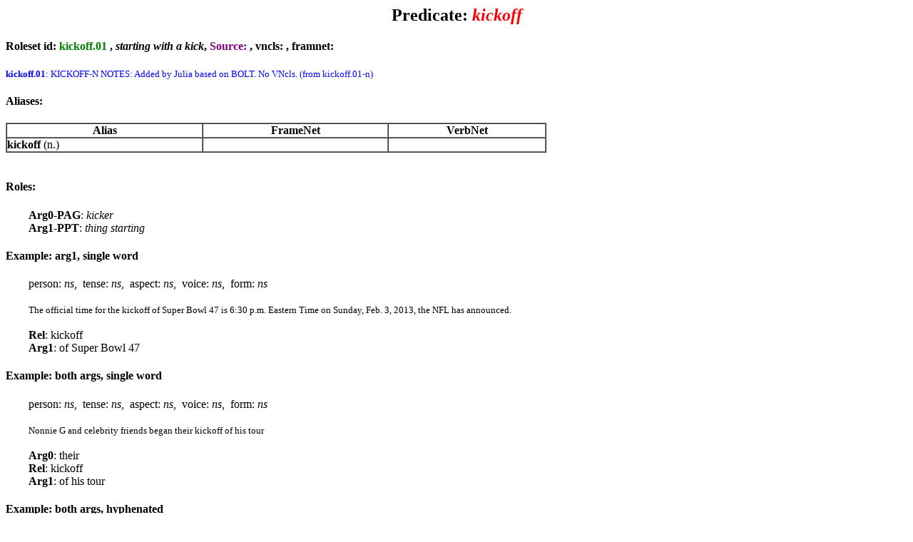

--- FILE ---
content_type: text/html; charset=UTF-8
request_url: https://verbs.colorado.edu/propbank/framesets-english-aliases/kickoff.html
body_size: 3140
content:
<html>
<head><title>Frameset - kickoff</title></head>

<body>
<center><h2>Predicate: <font color=red><i>kickoff</i></font></h2></center>
<h4 id="kickoff.01">Roleset id: <font color=green>kickoff.01</font> , <i>starting with a kick</i>, <font color=purple>Source: </font>, vncls: <a href="http://verbs.colorado.edu/verb-index/vn/null.php"></a>, framnet: </h4><font size=2 color=blue><b>kickoff.01</b>: KICKOFF-N NOTES: Added by Julia based on BOLT. No VNcls. (from kickoff.01-n)</font><br>
<h4>Aliases:</h4>
<table cellspacing=0 cellpadding=0 border=1 width=60%>
<tr><th>Alias</th><th>FrameNet</th><th>VerbNet</th></tr>
<tr><td><strong>kickoff</strong> (n.)</td><td></td><td></td></tr>
</table><br>
<h4>Roles:</h4>
&nbsp&nbsp&nbsp&nbsp&nbsp&nbsp&nbsp <b>Arg0-PAG</b>: <i>kicker</i> 
<br>
&nbsp&nbsp&nbsp&nbsp&nbsp&nbsp&nbsp <b>Arg1-PPT</b>: <i>thing starting</i> 
<br>
<h4>Example: arg1, single word</h4>
&nbsp&nbsp&nbsp&nbsp&nbsp&nbsp&nbsp person: <i>ns</i>,&nbsp tense: <i>ns</i>,&nbsp aspect: <i>ns</i>,&nbsp voice: <i>ns</i>,&nbsp form: <i>ns</i><br><br>
&nbsp&nbsp&nbsp&nbsp&nbsp&nbsp&nbsp <font size=2>The official time for the kickoff of Super Bowl 47 is 6:30 p.m. Eastern Time on Sunday, Feb. 3, 2013, the NFL has announced.</font><br>
<br>
&nbsp&nbsp&nbsp&nbsp&nbsp&nbsp&nbsp <b>Rel</b>: kickoff<br>
&nbsp&nbsp&nbsp&nbsp&nbsp&nbsp&nbsp <b>Arg1</b>: of Super Bowl 47<br>
<h4>Example: both args, single word</h4>
&nbsp&nbsp&nbsp&nbsp&nbsp&nbsp&nbsp person: <i>ns</i>,&nbsp tense: <i>ns</i>,&nbsp aspect: <i>ns</i>,&nbsp voice: <i>ns</i>,&nbsp form: <i>ns</i><br><br>
&nbsp&nbsp&nbsp&nbsp&nbsp&nbsp&nbsp <font size=2>Nonnie G and celebrity friends began their kickoff of his tour</font><br>
<br>
&nbsp&nbsp&nbsp&nbsp&nbsp&nbsp&nbsp <b>Arg0</b>: their<br>
&nbsp&nbsp&nbsp&nbsp&nbsp&nbsp&nbsp <b>Rel</b>: kickoff<br>
&nbsp&nbsp&nbsp&nbsp&nbsp&nbsp&nbsp <b>Arg1</b>: of his tour<br>
<h4>Example: both args, hyphenated</h4>
&nbsp&nbsp&nbsp&nbsp&nbsp&nbsp&nbsp person: <i>ns</i>,&nbsp tense: <i>ns</i>,&nbsp aspect: <i>ns</i>,&nbsp voice: <i>ns</i>,&nbsp form: <i>ns</i><br><br>
&nbsp&nbsp&nbsp&nbsp&nbsp&nbsp&nbsp <font size=2>The Salvation Army of Mahaska County is pleased to announce their kick-off of the Red Kettle campaign bell-ringing season ...</font><br>
<br>
&nbsp&nbsp&nbsp&nbsp&nbsp&nbsp&nbsp <b>Arg0</b>: their<br>
&nbsp&nbsp&nbsp&nbsp&nbsp&nbsp&nbsp <b>Rel</b>: kick-off<br>
&nbsp&nbsp&nbsp&nbsp&nbsp&nbsp&nbsp <b>Arg1</b>: of the Red Kettle campaign bell-ringing season<br>
<h4>Example: both args, separate words</h4>
&nbsp&nbsp&nbsp&nbsp&nbsp&nbsp&nbsp person: <i>ns</i>,&nbsp tense: <i>ns</i>,&nbsp aspect: <i>ns</i>,&nbsp voice: <i>ns</i>,&nbsp form: <i>ns</i><br><br>
&nbsp&nbsp&nbsp&nbsp&nbsp&nbsp&nbsp <font size=2>Let's wish the boys all the best in their kick off of Beautiful Show in Seoul on 4th Feb</font><br>
<br>
&nbsp&nbsp&nbsp&nbsp&nbsp&nbsp&nbsp <b>Arg0</b>: their<br>
&nbsp&nbsp&nbsp&nbsp&nbsp&nbsp&nbsp <b>Rel</b>: [kick] [off]<br>
&nbsp&nbsp&nbsp&nbsp&nbsp&nbsp&nbsp <b>Arg1</b>: of Beautiful Show in Seoul<br>
&nbsp&nbsp&nbsp&nbsp&nbsp&nbsp&nbsp <b>Argm-tmp</b>: on 4th Feb<br>
<br>
<br>
</body>
</html>
